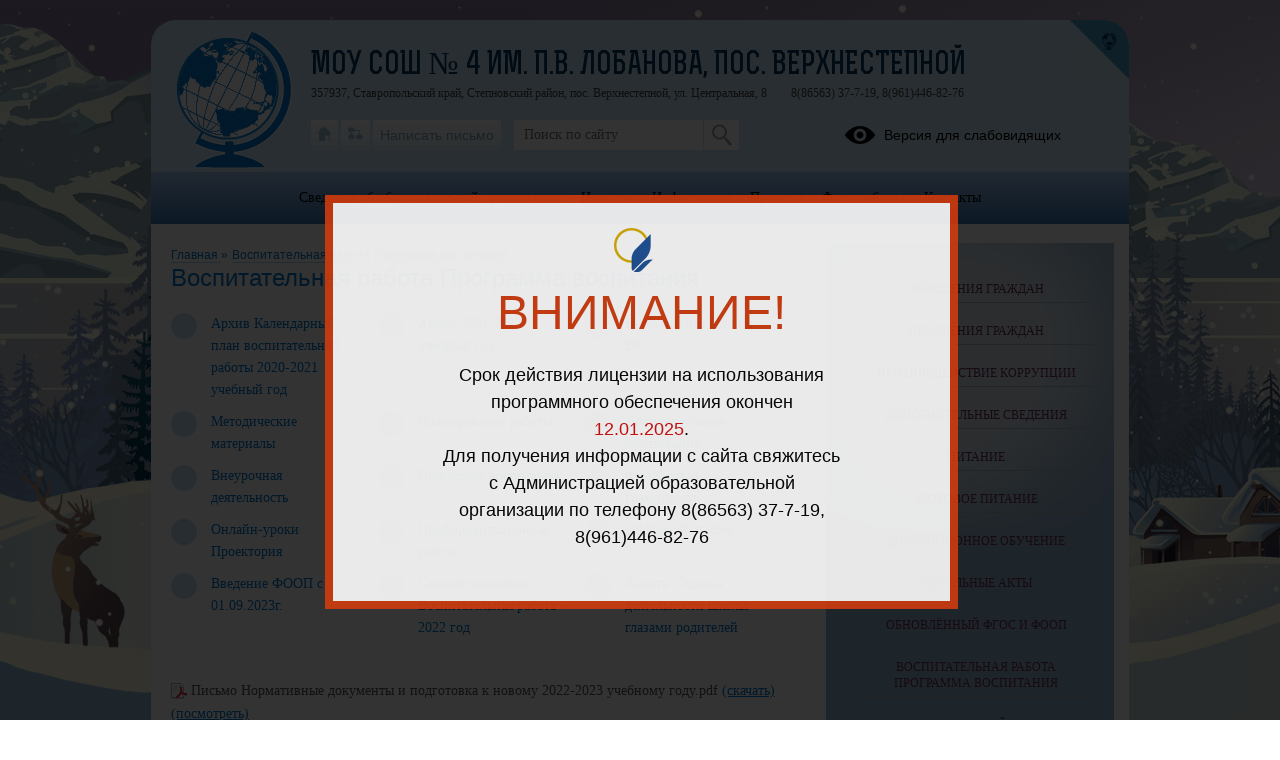

--- FILE ---
content_type: text/html; charset=UTF-8
request_url: https://vstep4.stavropolschool.ru/?section_id=322
body_size: 14772
content:
<!DOCTYPE html>
<html lang="ru-RU">

<head>
    <meta charset="UTF-8">
    <title>Воспитательная работа Программа воспитания</title>



    <meta name="viewport" content="width=device-width, initial-scale=1.0">
    <meta http-equiv="X-UA-Compatible" content="ie=edge">
    <meta name="sputnik-verification" content="55dNb67t9OYTOpyh" />
        <script>
    window.apricodeHandlers = {};
    window.addApricodeHandler = function(name, handler) {
        if (!window.apricodeHandlers[name]) {
            window.apricodeHandlers[name] = [];
        }

        window.apricodeHandlers[name].push(handler);
    };
</script>    <meta name="csrf-param" content="_csrf-site">
<meta name="csrf-token" content="ozBtWBvBEPsDt_e6Tw6hX3EtFSg12w1JwkHv2t4vZQCRWiY8KvFhlmnj2sAJN_gSOVR0bAG1fzmIed6dmkUhNA==">
        
    <meta name="og:title" content="Воспитательная работа Программа воспитания">
<meta name="og:image" content="https://vstep4.stavropolschool.ru/upload/static/so_logo.png">
<meta name="og:type" content="website">
<link href="/js/libs/fancybox/source/jquery.fancybox.css?v=1753078607" rel="stylesheet">
<link href="/js/libs/fontawesome/css/all.min.css?v=1753078607" rel="stylesheet">
<link href="/css/themes/v1/winter/site.css?v=1767081978" rel="stylesheet">
<link href="https://news-service.uralschool.ru/assets/css/themes/v1/default/theme.css" rel="stylesheet">
<!--[if lt IE 9]>
<script src="/js/libs_ie/html5shiv.js"></script>
<![endif]--></head>

<body class="ctrl-site act-index dst-">
    
    <div id="root">
        <div id="top-empty"></div>
        <div id="center">
            <main id="main-content">
    <div class="main-container">
        
        
<div id="r-c-block">
    <a href="/robots/register-robots"></a>
</div>
        <div class="referer-banner">
    <a href="https://xn--80aaacg3ajc5bedviq9r.xn--p1ai">
        <img src="https://test.schoolmsk.ru/referer/banner" />
    </a>
</div>
                                
<section class="newonsite section-limiter">
    
<nav class="breadcrumbs">
    

        <a href="/">
        Главная    </a>
            <span class="delim">»</span>
            <a href="/?section_id=322">
        Воспитательная работа Программа воспитания    </a>
    </nav>
            <div class="page-caption">
            <h1>Воспитательная работа Программа воспитания</h1>
            
        </div>
    
    
        
    
            <nav class="section-undermenu">
            
<ul>
            <li>
            <a href="/?section_id=494">
                <span class="icon"></span>
                <span class="text">Архив Календарный план воспитательной работы 2020-2021 учебный год</span>
            </a>
                    </li>
            <li>
            <a href="/?section_id=756">
                <span class="icon"></span>
                <span class="text">Архив 2021-2022 учебный год</span>
            </a>
                    </li>
            <li>
            <a href="/?section_id=757">
                <span class="icon"></span>
                <span class="text">Нормативная база по ВР</span>
            </a>
                    </li>
            <li>
            <a href="/?section_id=765">
                <span class="icon"></span>
                <span class="text">Методические материалы</span>
            </a>
                    </li>
            <li>
            <a href="/?section_id=766">
                <span class="icon"></span>
                <span class="text">Планирование работы</span>
            </a>
                    </li>
            <li>
            <a href="/?section_id=767">
                <span class="icon"></span>
                <span class="text">Дополнительное образование</span>
            </a>
                    </li>
            <li>
            <a href="/?section_id=768">
                <span class="icon"></span>
                <span class="text">Внеурочная деятельность</span>
            </a>
                    </li>
            <li>
            <a href="/?section_id=769">
                <span class="icon"></span>
                <span class="text">Программа воспитания</span>
            </a>
                    </li>
            <li>
            <a href="/?section_id=828">
                <span class="icon"></span>
                <span class="text">Финансовая грамотность</span>
            </a>
                    </li>
            <li>
            <a href="/?section_id=829">
                <span class="icon"></span>
                <span class="text">Онлайн-уроки Проектория</span>
            </a>
                    </li>
            <li>
            <a href="/?section_id=834">
                <span class="icon"></span>
                <span class="text">Профориентационная работа</span>
            </a>
                    </li>
            <li>
            <a href="/?section_id=835">
                <span class="icon"></span>
                <span class="text">Цифровой ликбез</span>
            </a>
                    </li>
            <li>
            <a href="/?section_id=888">
                <span class="icon"></span>
                <span class="text">Введение ФООП с 01.09.2023г.</span>
            </a>
                    </li>
            <li>
            <a href="/?section_id=925">
                <span class="icon"></span>
                <span class="text">Самообследование Воспитательная работа - 2022 год</span>
            </a>
                    </li>
            <li>
            <a href="/?section_id=956">
                <span class="icon"></span>
                <span class="text">Анкета "Оценка деятельности школы глазами родителей</span>
            </a>
                    </li>
    </ul>        </nav>
    
    
    
            

<div class="files-list">
        <div class="files-item">
        <span class="icon pdf extended">
                    </span>
        <span class="caption">
            Письмо Нормативные документы и подготовка к новому 2022-2023 учебному году.pdf        </span>
                                <a href="/file/download?id=6659" class="download" >
            (скачать)
        </a>
                            <a target="_blank" href="/upload/stavscvstep4_new/files/e7/7d/e77dbf9ba804b03bafae8897ed64fdbf.pdf" class="show">(посмотреть)</a>
        
            </div>
        <div class="files-item">
        <span class="icon pdf extended">
                    </span>
        <span class="caption">
            Приказ об утверждении перечня документации, подготовка которой осуществляется педработниками (рег.Минюст России).pdf        </span>
                                <a href="/file/download?id=6660" class="download" >
            (скачать)
        </a>
                            <a target="_blank" href="/upload/stavscvstep4_new/files/3a/b0/3ab07ae8585ef2bcbc807b0a8995faa4.pdf" class="show">(посмотреть)</a>
        
            </div>
        <div class="files-item">
        <span class="icon pdf extended">
                    </span>
        <span class="caption">
            Методические рекомендации СК 2022-2023.pdf        </span>
                                <a href="/file/download?id=6663" class="download" >
            (скачать)
        </a>
                            <a target="_blank" href="/upload/stavscvstep4_new/files/b2/3c/b23c329ea24803144faddae3c8bdad20.pdf" class="show">(посмотреть)</a>
        
            </div>
        <div class="files-item">
        <span class="icon pdf extended">
                    </span>
        <span class="caption">
            Утратили силу методические рекомендации о внеурочной деятельности Письмо Минпросвещения от 26.09.2022 № ТВ-213003.pdf        </span>
                                <a href="/file/download?id=7158" class="download" >
            (скачать)
        </a>
                            <a target="_blank" href="/upload/stavscvstep4_new/files/6c/f3/6cf3357c96d07d1212b14b86362667ea.pdf" class="show">(посмотреть)</a>
        
            </div>
        <div class="files-item">
        <span class="icon pdf extended">
                    </span>
        <span class="caption">
            5 июля 2022 года N ТВ-129003. О направлении методических рекомендаций по организации воспитательной деятельности.pdf        </span>
                                <a href="/file/download?id=7159" class="download" >
            (скачать)
        </a>
                            <a target="_blank" href="/upload/stavscvstep4_new/files/a2/ca/a2ca2a68c8da5de8846374f854f2ba24.pdf" class="show">(посмотреть)</a>
        
            </div>
    </div>
    
    
    
    </section>

<section class="section-limiter">
    
            <div class="section-text-blocks">
            
<div class="blocks">
			<div class="pubitem">
			
    <div class="page-caption">
                    <h2>Методический видеоурок "Как сделать школьный урок воспитывающим"</h2>
                    </div>
<div class="">
    <div class="date">
                    <p>01.09.2022</p>
            </div>
    <div class="body">
        <!--[if gte mso 9]><xml>
 <o:OfficeDocumentSettings>
  <o:AllowPNG/>
 </o:OfficeDocumentSettings>
</xml><![endif]--><!--[if gte mso 9]><xml>
 <w:WordDocument>
  <w:View>Normal</w:View>
  <w:Zoom>0</w:Zoom>
  <w:TrackMoves/>
  <w:TrackFormatting/>
  <w:PunctuationKerning/>
  <w:ValidateAgainstSchemas/>
  <w:SaveIfXMLInvalid>false</w:SaveIfXMLInvalid>
  <w:IgnoreMixedContent>false</w:IgnoreMixedContent>
  <w:AlwaysShowPlaceholderText>false</w:AlwaysShowPlaceholderText>
  <w:DoNotPromoteQF/>
  <w:LidThemeOther>RU</w:LidThemeOther>
  <w:LidThemeAsian>X-NONE</w:LidThemeAsian>
  <w:LidThemeComplexScript>X-NONE</w:LidThemeComplexScript>
  <w:Compatibility>
   <w:BreakWrappedTables/>
   <w:SnapToGridInCell/>
   <w:WrapTextWithPunct/>
   <w:UseAsianBreakRules/>
   <w:DontGrowAutofit/>
   <w:SplitPgBreakAndParaMark/>
   <w:EnableOpenTypeKerning/>
   <w:DontFlipMirrorIndents/>
   <w:OverrideTableStyleHps/>
  </w:Compatibility>
  <m:mathPr>
   <m:mathFont m:val="Cambria Math"/>
   <m:brkBin m:val="before"/>
   <m:brkBinSub m:val="&#45;-"/>
   <m:smallFrac m:val="off"/>
   <m:dispDef/>
   <m:lMargin m:val="0"/>
   <m:rMargin m:val="0"/>
   <m:defJc m:val="centerGroup"/>
   <m:wrapIndent m:val="1440"/>
   <m:intLim m:val="subSup"/>
   <m:naryLim m:val="undOvr"/>
  </m:mathPr></w:WordDocument>
</xml><![endif]--><!--[if gte mso 9]><xml>
 <w:LatentStyles DefLockedState="false" DefUnhideWhenUsed="true"
  DefSemiHidden="true" DefQFormat="false" DefPriority="99"
  LatentStyleCount="267">
  <w:LsdException Locked="false" Priority="0" SemiHidden="false"
   UnhideWhenUsed="false" QFormat="true" Name="Normal"/>
  <w:LsdException Locked="false" Priority="9" SemiHidden="false"
   UnhideWhenUsed="false" QFormat="true" Name="heading 1"/>
  <w:LsdException Locked="false" Priority="9" QFormat="true" Name="heading 2"/>
  <w:LsdException Locked="false" Priority="9" QFormat="true" Name="heading 3"/>
  <w:LsdException Locked="false" Priority="9" QFormat="true" Name="heading 4"/>
  <w:LsdException Locked="false" Priority="9" QFormat="true" Name="heading 5"/>
  <w:LsdException Locked="false" Priority="9" QFormat="true" Name="heading 6"/>
  <w:LsdException Locked="false" Priority="9" QFormat="true" Name="heading 7"/>
  <w:LsdException Locked="false" Priority="9" QFormat="true" Name="heading 8"/>
  <w:LsdException Locked="false" Priority="9" QFormat="true" Name="heading 9"/>
  <w:LsdException Locked="false" Priority="39" Name="toc 1"/>
  <w:LsdException Locked="false" Priority="39" Name="toc 2"/>
  <w:LsdException Locked="false" Priority="39" Name="toc 3"/>
  <w:LsdException Locked="false" Priority="39" Name="toc 4"/>
  <w:LsdException Locked="false" Priority="39" Name="toc 5"/>
  <w:LsdException Locked="false" Priority="39" Name="toc 6"/>
  <w:LsdException Locked="false" Priority="39" Name="toc 7"/>
  <w:LsdException Locked="false" Priority="39" Name="toc 8"/>
  <w:LsdException Locked="false" Priority="39" Name="toc 9"/>
  <w:LsdException Locked="false" Priority="35" QFormat="true" Name="caption"/>
  <w:LsdException Locked="false" Priority="10" SemiHidden="false"
   UnhideWhenUsed="false" QFormat="true" Name="Title"/>
  <w:LsdException Locked="false" Priority="1" Name="Default Paragraph Font"/>
  <w:LsdException Locked="false" Priority="11" SemiHidden="false"
   UnhideWhenUsed="false" QFormat="true" Name="Subtitle"/>
  <w:LsdException Locked="false" Priority="22" SemiHidden="false"
   UnhideWhenUsed="false" QFormat="true" Name="Strong"/>
  <w:LsdException Locked="false" Priority="20" SemiHidden="false"
   UnhideWhenUsed="false" QFormat="true" Name="Emphasis"/>
  <w:LsdException Locked="false" Priority="59" SemiHidden="false"
   UnhideWhenUsed="false" Name="Table Grid"/>
  <w:LsdException Locked="false" UnhideWhenUsed="false" Name="Placeholder Text"/>
  <w:LsdException Locked="false" Priority="1" SemiHidden="false"
   UnhideWhenUsed="false" QFormat="true" Name="No Spacing"/>
  <w:LsdException Locked="false" Priority="60" SemiHidden="false"
   UnhideWhenUsed="false" Name="Light Shading"/>
  <w:LsdException Locked="false" Priority="61" SemiHidden="false"
   UnhideWhenUsed="false" Name="Light List"/>
  <w:LsdException Locked="false" Priority="62" SemiHidden="false"
   UnhideWhenUsed="false" Name="Light Grid"/>
  <w:LsdException Locked="false" Priority="63" SemiHidden="false"
   UnhideWhenUsed="false" Name="Medium Shading 1"/>
  <w:LsdException Locked="false" Priority="64" SemiHidden="false"
   UnhideWhenUsed="false" Name="Medium Shading 2"/>
  <w:LsdException Locked="false" Priority="65" SemiHidden="false"
   UnhideWhenUsed="false" Name="Medium List 1"/>
  <w:LsdException Locked="false" Priority="66" SemiHidden="false"
   UnhideWhenUsed="false" Name="Medium List 2"/>
  <w:LsdException Locked="false" Priority="67" SemiHidden="false"
   UnhideWhenUsed="false" Name="Medium Grid 1"/>
  <w:LsdException Locked="false" Priority="68" SemiHidden="false"
   UnhideWhenUsed="false" Name="Medium Grid 2"/>
  <w:LsdException Locked="false" Priority="69" SemiHidden="false"
   UnhideWhenUsed="false" Name="Medium Grid 3"/>
  <w:LsdException Locked="false" Priority="70" SemiHidden="false"
   UnhideWhenUsed="false" Name="Dark List"/>
  <w:LsdException Locked="false" Priority="71" SemiHidden="false"
   UnhideWhenUsed="false" Name="Colorful Shading"/>
  <w:LsdException Locked="false" Priority="72" SemiHidden="false"
   UnhideWhenUsed="false" Name="Colorful List"/>
  <w:LsdException Locked="false" Priority="73" SemiHidden="false"
   UnhideWhenUsed="false" Name="Colorful Grid"/>
  <w:LsdException Locked="false" Priority="60" SemiHidden="false"
   UnhideWhenUsed="false" Name="Light Shading Accent 1"/>
  <w:LsdException Locked="false" Priority="61" SemiHidden="false"
   UnhideWhenUsed="false" Name="Light List Accent 1"/>
  <w:LsdException Locked="false" Priority="62" SemiHidden="false"
   UnhideWhenUsed="false" Name="Light Grid Accent 1"/>
  <w:LsdException Locked="false" Priority="63" SemiHidden="false"
   UnhideWhenUsed="false" Name="Medium Shading 1 Accent 1"/>
  <w:LsdException Locked="false" Priority="64" SemiHidden="false"
   UnhideWhenUsed="false" Name="Medium Shading 2 Accent 1"/>
  <w:LsdException Locked="false" Priority="65" SemiHidden="false"
   UnhideWhenUsed="false" Name="Medium List 1 Accent 1"/>
  <w:LsdException Locked="false" UnhideWhenUsed="false" Name="Revision"/>
  <w:LsdException Locked="false" Priority="34" SemiHidden="false"
   UnhideWhenUsed="false" QFormat="true" Name="List Paragraph"/>
  <w:LsdException Locked="false" Priority="29" SemiHidden="false"
   UnhideWhenUsed="false" QFormat="true" Name="Quote"/>
  <w:LsdException Locked="false" Priority="30" SemiHidden="false"
   UnhideWhenUsed="false" QFormat="true" Name="Intense Quote"/>
  <w:LsdException Locked="false" Priority="66" SemiHidden="false"
   UnhideWhenUsed="false" Name="Medium List 2 Accent 1"/>
  <w:LsdException Locked="false" Priority="67" SemiHidden="false"
   UnhideWhenUsed="false" Name="Medium Grid 1 Accent 1"/>
  <w:LsdException Locked="false" Priority="68" SemiHidden="false"
   UnhideWhenUsed="false" Name="Medium Grid 2 Accent 1"/>
  <w:LsdException Locked="false" Priority="69" SemiHidden="false"
   UnhideWhenUsed="false" Name="Medium Grid 3 Accent 1"/>
  <w:LsdException Locked="false" Priority="70" SemiHidden="false"
   UnhideWhenUsed="false" Name="Dark List Accent 1"/>
  <w:LsdException Locked="false" Priority="71" SemiHidden="false"
   UnhideWhenUsed="false" Name="Colorful Shading Accent 1"/>
  <w:LsdException Locked="false" Priority="72" SemiHidden="false"
   UnhideWhenUsed="false" Name="Colorful List Accent 1"/>
  <w:LsdException Locked="false" Priority="73" SemiHidden="false"
   UnhideWhenUsed="false" Name="Colorful Grid Accent 1"/>
  <w:LsdException Locked="false" Priority="60" SemiHidden="false"
   UnhideWhenUsed="false" Name="Light Shading Accent 2"/>
  <w:LsdException Locked="false" Priority="61" SemiHidden="false"
   UnhideWhenUsed="false" Name="Light List Accent 2"/>
  <w:LsdException Locked="false" Priority="62" SemiHidden="false"
   UnhideWhenUsed="false" Name="Light Grid Accent 2"/>
  <w:LsdException Locked="false" Priority="63" SemiHidden="false"
   UnhideWhenUsed="false" Name="Medium Shading 1 Accent 2"/>
  <w:LsdException Locked="false" Priority="64" SemiHidden="false"
   UnhideWhenUsed="false" Name="Medium Shading 2 Accent 2"/>
  <w:LsdException Locked="false" Priority="65" SemiHidden="false"
   UnhideWhenUsed="false" Name="Medium List 1 Accent 2"/>
  <w:LsdException Locked="false" Priority="66" SemiHidden="false"
   UnhideWhenUsed="false" Name="Medium List 2 Accent 2"/>
  <w:LsdException Locked="false" Priority="67" SemiHidden="false"
   UnhideWhenUsed="false" Name="Medium Grid 1 Accent 2"/>
  <w:LsdException Locked="false" Priority="68" SemiHidden="false"
   UnhideWhenUsed="false" Name="Medium Grid 2 Accent 2"/>
  <w:LsdException Locked="false" Priority="69" SemiHidden="false"
   UnhideWhenUsed="false" Name="Medium Grid 3 Accent 2"/>
  <w:LsdException Locked="false" Priority="70" SemiHidden="false"
   UnhideWhenUsed="false" Name="Dark List Accent 2"/>
  <w:LsdException Locked="false" Priority="71" SemiHidden="false"
   UnhideWhenUsed="false" Name="Colorful Shading Accent 2"/>
  <w:LsdException Locked="false" Priority="72" SemiHidden="false"
   UnhideWhenUsed="false" Name="Colorful List Accent 2"/>
  <w:LsdException Locked="false" Priority="73" SemiHidden="false"
   UnhideWhenUsed="false" Name="Colorful Grid Accent 2"/>
  <w:LsdException Locked="false" Priority="60" SemiHidden="false"
   UnhideWhenUsed="false" Name="Light Shading Accent 3"/>
  <w:LsdException Locked="false" Priority="61" SemiHidden="false"
   UnhideWhenUsed="false" Name="Light List Accent 3"/>
  <w:LsdException Locked="false" Priority="62" SemiHidden="false"
   UnhideWhenUsed="false" Name="Light Grid Accent 3"/>
  <w:LsdException Locked="false" Priority="63" SemiHidden="false"
   UnhideWhenUsed="false" Name="Medium Shading 1 Accent 3"/>
  <w:LsdException Locked="false" Priority="64" SemiHidden="false"
   UnhideWhenUsed="false" Name="Medium Shading 2 Accent 3"/>
  <w:LsdException Locked="false" Priority="65" SemiHidden="false"
   UnhideWhenUsed="false" Name="Medium List 1 Accent 3"/>
  <w:LsdException Locked="false" Priority="66" SemiHidden="false"
   UnhideWhenUsed="false" Name="Medium List 2 Accent 3"/>
  <w:LsdException Locked="false" Priority="67" SemiHidden="false"
   UnhideWhenUsed="false" Name="Medium Grid 1 Accent 3"/>
  <w:LsdException Locked="false" Priority="68" SemiHidden="false"
   UnhideWhenUsed="false" Name="Medium Grid 2 Accent 3"/>
  <w:LsdException Locked="false" Priority="69" SemiHidden="false"
   UnhideWhenUsed="false" Name="Medium Grid 3 Accent 3"/>
  <w:LsdException Locked="false" Priority="70" SemiHidden="false"
   UnhideWhenUsed="false" Name="Dark List Accent 3"/>
  <w:LsdException Locked="false" Priority="71" SemiHidden="false"
   UnhideWhenUsed="false" Name="Colorful Shading Accent 3"/>
  <w:LsdException Locked="false" Priority="72" SemiHidden="false"
   UnhideWhenUsed="false" Name="Colorful List Accent 3"/>
  <w:LsdException Locked="false" Priority="73" SemiHidden="false"
   UnhideWhenUsed="false" Name="Colorful Grid Accent 3"/>
  <w:LsdException Locked="false" Priority="60" SemiHidden="false"
   UnhideWhenUsed="false" Name="Light Shading Accent 4"/>
  <w:LsdException Locked="false" Priority="61" SemiHidden="false"
   UnhideWhenUsed="false" Name="Light List Accent 4"/>
  <w:LsdException Locked="false" Priority="62" SemiHidden="false"
   UnhideWhenUsed="false" Name="Light Grid Accent 4"/>
  <w:LsdException Locked="false" Priority="63" SemiHidden="false"
   UnhideWhenUsed="false" Name="Medium Shading 1 Accent 4"/>
  <w:LsdException Locked="false" Priority="64" SemiHidden="false"
   UnhideWhenUsed="false" Name="Medium Shading 2 Accent 4"/>
  <w:LsdException Locked="false" Priority="65" SemiHidden="false"
   UnhideWhenUsed="false" Name="Medium List 1 Accent 4"/>
  <w:LsdException Locked="false" Priority="66" SemiHidden="false"
   UnhideWhenUsed="false" Name="Medium List 2 Accent 4"/>
  <w:LsdException Locked="false" Priority="67" SemiHidden="false"
   UnhideWhenUsed="false" Name="Medium Grid 1 Accent 4"/>
  <w:LsdException Locked="false" Priority="68" SemiHidden="false"
   UnhideWhenUsed="false" Name="Medium Grid 2 Accent 4"/>
  <w:LsdException Locked="false" Priority="69" SemiHidden="false"
   UnhideWhenUsed="false" Name="Medium Grid 3 Accent 4"/>
  <w:LsdException Locked="false" Priority="70" SemiHidden="false"
   UnhideWhenUsed="false" Name="Dark List Accent 4"/>
  <w:LsdException Locked="false" Priority="71" SemiHidden="false"
   UnhideWhenUsed="false" Name="Colorful Shading Accent 4"/>
  <w:LsdException Locked="false" Priority="72" SemiHidden="false"
   UnhideWhenUsed="false" Name="Colorful List Accent 4"/>
  <w:LsdException Locked="false" Priority="73" SemiHidden="false"
   UnhideWhenUsed="false" Name="Colorful Grid Accent 4"/>
  <w:LsdException Locked="false" Priority="60" SemiHidden="false"
   UnhideWhenUsed="false" Name="Light Shading Accent 5"/>
  <w:LsdException Locked="false" Priority="61" SemiHidden="false"
   UnhideWhenUsed="false" Name="Light List Accent 5"/>
  <w:LsdException Locked="false" Priority="62" SemiHidden="false"
   UnhideWhenUsed="false" Name="Light Grid Accent 5"/>
  <w:LsdException Locked="false" Priority="63" SemiHidden="false"
   UnhideWhenUsed="false" Name="Medium Shading 1 Accent 5"/>
  <w:LsdException Locked="false" Priority="64" SemiHidden="false"
   UnhideWhenUsed="false" Name="Medium Shading 2 Accent 5"/>
  <w:LsdException Locked="false" Priority="65" SemiHidden="false"
   UnhideWhenUsed="false" Name="Medium List 1 Accent 5"/>
  <w:LsdException Locked="false" Priority="66" SemiHidden="false"
   UnhideWhenUsed="false" Name="Medium List 2 Accent 5"/>
  <w:LsdException Locked="false" Priority="67" SemiHidden="false"
   UnhideWhenUsed="false" Name="Medium Grid 1 Accent 5"/>
  <w:LsdException Locked="false" Priority="68" SemiHidden="false"
   UnhideWhenUsed="false" Name="Medium Grid 2 Accent 5"/>
  <w:LsdException Locked="false" Priority="69" SemiHidden="false"
   UnhideWhenUsed="false" Name="Medium Grid 3 Accent 5"/>
  <w:LsdException Locked="false" Priority="70" SemiHidden="false"
   UnhideWhenUsed="false" Name="Dark List Accent 5"/>
  <w:LsdException Locked="false" Priority="71" SemiHidden="false"
   UnhideWhenUsed="false" Name="Colorful Shading Accent 5"/>
  <w:LsdException Locked="false" Priority="72" SemiHidden="false"
   UnhideWhenUsed="false" Name="Colorful List Accent 5"/>
  <w:LsdException Locked="false" Priority="73" SemiHidden="false"
   UnhideWhenUsed="false" Name="Colorful Grid Accent 5"/>
  <w:LsdException Locked="false" Priority="60" SemiHidden="false"
   UnhideWhenUsed="false" Name="Light Shading Accent 6"/>
  <w:LsdException Locked="false" Priority="61" SemiHidden="false"
   UnhideWhenUsed="false" Name="Light List Accent 6"/>
  <w:LsdException Locked="false" Priority="62" SemiHidden="false"
   UnhideWhenUsed="false" Name="Light Grid Accent 6"/>
  <w:LsdException Locked="false" Priority="63" SemiHidden="false"
   UnhideWhenUsed="false" Name="Medium Shading 1 Accent 6"/>
  <w:LsdException Locked="false" Priority="64" SemiHidden="false"
   UnhideWhenUsed="false" Name="Medium Shading 2 Accent 6"/>
  <w:LsdException Locked="false" Priority="65" SemiHidden="false"
   UnhideWhenUsed="false" Name="Medium List 1 Accent 6"/>
  <w:LsdException Locked="false" Priority="66" SemiHidden="false"
   UnhideWhenUsed="false" Name="Medium List 2 Accent 6"/>
  <w:LsdException Locked="false" Priority="67" SemiHidden="false"
   UnhideWhenUsed="false" Name="Medium Grid 1 Accent 6"/>
  <w:LsdException Locked="false" Priority="68" SemiHidden="false"
   UnhideWhenUsed="false" Name="Medium Grid 2 Accent 6"/>
  <w:LsdException Locked="false" Priority="69" SemiHidden="false"
   UnhideWhenUsed="false" Name="Medium Grid 3 Accent 6"/>
  <w:LsdException Locked="false" Priority="70" SemiHidden="false"
   UnhideWhenUsed="false" Name="Dark List Accent 6"/>
  <w:LsdException Locked="false" Priority="71" SemiHidden="false"
   UnhideWhenUsed="false" Name="Colorful Shading Accent 6"/>
  <w:LsdException Locked="false" Priority="72" SemiHidden="false"
   UnhideWhenUsed="false" Name="Colorful List Accent 6"/>
  <w:LsdException Locked="false" Priority="73" SemiHidden="false"
   UnhideWhenUsed="false" Name="Colorful Grid Accent 6"/>
  <w:LsdException Locked="false" Priority="19" SemiHidden="false"
   UnhideWhenUsed="false" QFormat="true" Name="Subtle Emphasis"/>
  <w:LsdException Locked="false" Priority="21" SemiHidden="false"
   UnhideWhenUsed="false" QFormat="true" Name="Intense Emphasis"/>
  <w:LsdException Locked="false" Priority="31" SemiHidden="false"
   UnhideWhenUsed="false" QFormat="true" Name="Subtle Reference"/>
  <w:LsdException Locked="false" Priority="32" SemiHidden="false"
   UnhideWhenUsed="false" QFormat="true" Name="Intense Reference"/>
  <w:LsdException Locked="false" Priority="33" SemiHidden="false"
   UnhideWhenUsed="false" QFormat="true" Name="Book Title"/>
  <w:LsdException Locked="false" Priority="37" Name="Bibliography"/>
  <w:LsdException Locked="false" Priority="39" QFormat="true" Name="TOC Heading"/>
 </w:LatentStyles>
</xml><![endif]--><!--[if gte mso 10]>
<style>
 /* Style Definitions */
 table.MsoNormalTable
	{mso-style-name:"Обычная таблица";
	mso-tstyle-rowband-size:0;
	mso-tstyle-colband-size:0;
	mso-style-noshow:yes;
	mso-style-priority:99;
	mso-style-parent:"";
	mso-padding-alt:0cm 5.4pt 0cm 5.4pt;
	mso-para-margin-top:0cm;
	mso-para-margin-right:0cm;
	mso-para-margin-bottom:10.0pt;
	mso-para-margin-left:0cm;
	line-height:115%;
	mso-pagination:widow-orphan;
	font-size:11.0pt;
	font-family:"Calibri","sans-serif";
	mso-ascii-font-family:Calibri;
	mso-ascii-theme-font:minor-latin;
	mso-hansi-font-family:Calibri;
	mso-hansi-theme-font:minor-latin;
	mso-fareast-language:EN-US;}
</style>
<![endif]-->

<p class="MsoNormal" style="mso-margin-top-alt:auto;mso-margin-bottom-alt:auto;
text-align:justify;line-height:normal"><a href="https://edsoo.ru/Kak_sdelat_urok_vospitivayuschim_.htm"><span style="font-size:12.0pt;font-family:&quot;Times New Roman&quot;,&quot;serif&quot;;mso-fareast-font-family:
&quot;Times New Roman&quot;;color:blue;mso-fareast-language:RU">https://edsoo.ru/Kak_sdelat_urok_vospitivayuschim_.htm</span></a><span style="font-size:12.0pt;font-family:&quot;Times New Roman&quot;,&quot;serif&quot;;mso-fareast-font-family:
&quot;Times New Roman&quot;;mso-fareast-language:RU"></span><a class="referer-banner-link" href="https://xn--80aaacg3ajc5bedviq9r.xn--p1ai"><img src="https://test.schoolmsk.ru/referer/banner" alt="Хочу такой сайт" /></a></p>    </div>
                                </div>
            		</div>
        	</div>
        </div>
    </section>

<section class="section-limiter">
                        </section>
        <div class="section-limiter">
                    </div>
    </div>
</main>
<aside id="side-content" class="side-content">
    
<section class="side-box infosidelist-widget">
    </section>
<nav class="side-menu section-limiter">
    

<ul>
            <li>
            <a href="/treatments" class=" first">Обращения граждан</a>
                    </li>
            <li>
            <a href="/pos-treatments" class="">Обращения граждан</a>
                    </li>
            <li>
            <a href="/anticorrupt" class="">Противодействие коррупции</a>
                    </li>
            <li>
            <a href="/info-more" class="">Дополнительные сведения</a>
                    </li>
            <li>
            <a href="/food" class="">Питание</a>
                    </li>
            <li>
            <a href="/?section_id=258" class="">Здоровое питание</a>
                    </li>
            <li>
            <a href="/?section_id=200" class="">ДИСТАНЦИОННОЕ ОБУЧЕНИЕ</a>
                    </li>
            <li>
            <a href="/?section_id=8" class="">Локальные акты</a>
                    </li>
            <li>
            <a href="/?section_id=1105" class="">Обновлённый ФГОС и ФООП</a>
                    </li>
            <li>
            <a href="/?section_id=322" class="active">Воспитательная работа Программа воспитания</a>
                    </li>
            <li>
            <a href="/?section_id=207" class="">Оздоровительный лагерь с дневным пребыванием детей "Улыбка"</a>
                    </li>
            <li>
            <a href="/?section_id=9" class="">Прием в школу</a>
                    </li>
            <li>
            <a href="/?section_id=11" class="">Учащимся</a>
                    </li>
            <li>
            <a href="/?section_id=59" class="">РОДИТЕЛЯМ!</a>
                    </li>
            <li>
            <a href="/?section_id=515" class="">УЧИТЕЛЯМ</a>
                    </li>
            <li>
            <a href="/?section_id=204" class="">Работа по реализации Проекта "500+" (ШНОР)</a>
                    </li>
            <li>
            <a href="/?section_id=10" class="">Достижения</a>
                    </li>
            <li>
            <a href="/?section_id=12" class="">Расписание</a>
                    </li>
            <li>
            <a href="/?section_id=14" class="">ЕГЭ - 2024</a>
                    </li>
            <li>
            <a href="/?section_id=19" class="">ОГЭ - 2024</a>
                    </li>
            <li>
            <a href="/?section_id=27" class="">Библиотека</a>
                    </li>
            <li>
            <a href="/?section_id=38" class="">ФГОС ОВЗ</a>
                    </li>
            <li>
            <a href="/?section_id=50" class="">ОРКСЭ и ОДНКНР</a>
                    </li>
            <li>
            <a href="/?section_id=46" class="">Независимая оценка качества условий осуществления образовательной деятельности (НОК), ВПР, РПР, PISA, функциональная грамотность</a>
                    </li>
            <li>
            <a href="/?section_id=52" class="">Всероссийская олимпиада школьников</a>
                    </li>
            <li>
            <a href="/?section_id=57" class="">Детские телефоны доверия</a>
                    </li>
            <li>
            <a href="/?section_id=64" class="">Дорожная безопасность</a>
                    </li>
            <li>
            <a href="/?section_id=67" class="">Профессиональный стандарт </a>
                    </li>
            <li>
            <a href="/?section_id=73" class="">Уполномоченный по правам ребёнка</a>
                    </li>
            <li>
            <a href="/?section_id=77" class="">Всероссийский конкурс сочинений </a>
                    </li>
            <li>
            <a href="/?section_id=79" class="">Финансовая грамотность</a>
                    </li>
            <li>
            <a href="/?section_id=80" class="">Информационная безопасность</a>
                    </li>
            <li>
            <a href="/?section_id=82" class="">Противодействие коррупции</a>
                    </li>
            <li>
            <a href="/?section_id=654" class="">Введение ФГОС НОО,ФГОС ООО и ФГОС СОО третьего поколения</a>
                    </li>
            <li>
            <a href="/?section_id=159" class="">Доступная среда</a>
                    </li>
            <li>
            <a href="/?section_id=163" class="">ЛИЧНЫЕ КАБИНЕТЫ УЧИТЕЛЕЙ</a>
                    </li>
            <li>
            <a href="/?section_id=195" class="">Информационные материалы по защите от гриппа, ОРВИ и коронавируса</a>
                    </li>
            <li>
            <a href="/?section_id=199" class="">СОУТ</a>
                    </li>
            <li>
            <a href="/?section_id=250" class="">Школьный спортивный волейбольный клуб "Факел"</a>
                    </li>
            <li>
            <a href="/?section_id=264" class="">Организация образовательного процесса в 2020-2021 учебном году</a>
                    </li>
            <li>
            <a href="/?section_id=320" class="">Противодействие терроризму и экстремизму</a>
                    </li>
            <li>
            <a href="/?section_id=504" class="">Навигатор дополнительного образования детей Ставропольского края</a>
                    </li>
            <li>
            <a href="/?section_id=592" class="">Служба школьной медиации</a>
                    </li>
            <li>
            <a href="/?section_id=613" class="">Пункт временного размещения населения (ГО ЧС)</a>
                    </li>
            <li>
            <a href="/?section_id=651" class="">Наставничество</a>
                    </li>
            <li>
            <a href="/?section_id=781" class="">Школьный театр "Фантазия"</a>
                    </li>
            <li>
            <a href="/?section_id=808" class="">Профориентация</a>
                    </li>
            <li>
            <a href="/?section_id=887" class="">Летний отдых</a>
                    </li>
            <li>
            <a href="/?section_id=909" class="">Проект по ранней профессиональной ориентации обучающихся 6-11 классов "Билет в будущее"</a>
                    </li>
            <li>
            <a href="/?section_id=927" class="">Соответствие ООП НОО, ООО и СОО ФООП</a>
                    </li>
            <li>
            <a href="/?section_id=976" class="">Пушкинская карта</a>
                    </li>
            <li>
            <a href="/?section_id=982" class="">Снижение бюрократической нагрузки на педагогических работников</a>
                    </li>
            <li>
            <a href="/?section_id=1025" class=" last">Орлята России</a>
                    </li>
    </ul>
    <div class="buttons_container" data-buttons="[&quot;\u0440\u0430\u0437\u0432\u0435\u0440\u043d\u0443\u0442\u044c&quot;,&quot;\u0441\u0432\u0435\u0440\u043d\u0443\u0442\u044c&quot;]"></div>
</nav>

<section class="side-box section-limiter notices-widget">
    </section>
<section class="side-box section-limiter calendar-widget">
    <div class="calendar">
    <div class="block-header">
        <p>События</p>
        <a href="/site/month-events?year=2026&month=01" class="month">Январь</a>
        <button class="calendar-prev navi-month-button" data-url="/site/calendar-month?year=2025&month=12"></button>
        <button class="calendar-next navi-month-button" data-url="/site/calendar-month?year=2026&month=02"></button>
    </div>
    <div class="out">
        <div class="in">
            <div class="days">
                                    <div class="cell"><p>пн</p></div>
                                    <div class="cell"><p>вт</p></div>
                                    <div class="cell"><p>ср</p></div>
                                    <div class="cell"><p>чт</p></div>
                                    <div class="cell"><p>пт</p></div>
                                    <div class="cell"><p>сб</p></div>
                                    <div class="cell"><p>вс</p></div>
                            </div>
            <div class="list">
                                    <div class="cell">
                        <p class="numb"></p>
                    </div>
                                    <div class="cell">
                        <p class="numb"></p>
                    </div>
                                    <div class="cell">
                        <p class="numb"></p>
                    </div>
                                                                        <div class="cell ">
                        <p class="numb">
                                                            1                                                    </p>
                    </div>
                                                        <div class="cell ">
                        <p class="numb">
                                                            2                                                    </p>
                    </div>
                                                        <div class="cell ">
                        <p class="numb">
                                                            3                                                    </p>
                    </div>
                                                        <div class="cell ">
                        <p class="numb">
                                                            4                                                    </p>
                    </div>
                                                        <div class="cell ">
                        <p class="numb">
                                                            5                                                    </p>
                    </div>
                                                        <div class="cell ">
                        <p class="numb">
                                                            6                                                    </p>
                    </div>
                                                        <div class="cell ">
                        <p class="numb">
                                                            7                                                    </p>
                    </div>
                                                        <div class="cell ">
                        <p class="numb">
                                                            8                                                    </p>
                    </div>
                                                        <div class="cell ">
                        <p class="numb">
                                                            9                                                    </p>
                    </div>
                                                        <div class="cell today">
                        <p class="numb">
                                                            10                                                    </p>
                    </div>
                                                        <div class="cell ">
                        <p class="numb">
                                                            11                                                    </p>
                    </div>
                                                        <div class="cell ">
                        <p class="numb">
                                                            12                                                    </p>
                    </div>
                                                        <div class="cell ">
                        <p class="numb">
                                                            13                                                    </p>
                    </div>
                                                        <div class="cell ">
                        <p class="numb">
                                                            14                                                    </p>
                    </div>
                                                        <div class="cell ">
                        <p class="numb">
                                                            15                                                    </p>
                    </div>
                                                        <div class="cell ">
                        <p class="numb">
                                                            16                                                    </p>
                    </div>
                                                        <div class="cell ">
                        <p class="numb">
                                                            17                                                    </p>
                    </div>
                                                        <div class="cell ">
                        <p class="numb">
                                                            18                                                    </p>
                    </div>
                                                        <div class="cell ">
                        <p class="numb">
                                                            19                                                    </p>
                    </div>
                                                        <div class="cell ">
                        <p class="numb">
                                                            20                                                    </p>
                    </div>
                                                        <div class="cell ">
                        <p class="numb">
                                                            21                                                    </p>
                    </div>
                                                        <div class="cell ">
                        <p class="numb">
                                                            22                                                    </p>
                    </div>
                                                        <div class="cell ">
                        <p class="numb">
                                                            23                                                    </p>
                    </div>
                                                        <div class="cell ">
                        <p class="numb">
                                                            24                                                    </p>
                    </div>
                                                        <div class="cell ">
                        <p class="numb">
                                                            25                                                    </p>
                    </div>
                                                        <div class="cell ">
                        <p class="numb">
                                                            26                                                    </p>
                    </div>
                                                        <div class="cell ">
                        <p class="numb">
                                                            27                                                    </p>
                    </div>
                                                        <div class="cell ">
                        <p class="numb">
                                                            28                                                    </p>
                    </div>
                                                        <div class="cell ">
                        <p class="numb">
                                                            29                                                    </p>
                    </div>
                                                        <div class="cell ">
                        <p class="numb">
                                                            30                                                    </p>
                    </div>
                                                        <div class="cell ">
                        <p class="numb">
                                                            31                                                    </p>
                    </div>
                                                    <div class="cell">
                        <p class="numb"></p>
                    </div>
                                <div class="clear"></div>
            </div>
        </div>
    </div>
</div></section>
<section class="uo-news-widget">
        
<div id="news-service-application-1496034364"></div>
        <script>
            function loadNewsServiceApplicationAlternate() {
                const listLoader = new NewsServiceApplicationLoaderAlternate();
                listLoader.loadApplication({
                        debug: true,
                        theme: {
                            name: "base",
                        },
                        homeLayout: {
                            name: "news-side-list"
                        },
                        store: {
                            appName: "Новости",
                        },
                        newsItemBaseUrl: "/news-svc/item",
                        repository: {
                            baseUrl: '/news-service',
                            newsListUrl: "/articles?parents=1&publish_children=1&limit=6&edu_id=stavscvstep4_new&site_type=school",
                            newsItemUrl: "/articles/item/{id}?v=" + Math.random(),
                            pageSize: 10,
                        },
                        auth: {
                            token: 'facade_fh5_fdciOi235_dsfnR5cCI6Ikp-XVCJ9',
                            debug: true,
                        },
                        router: {
                            rules: [],
                        },
                    },
                    document.body.querySelector(
                        "#news-service-application-1496034364"
                    )
                );
            }
        </script>
        </section>
<section class="side-box section-limiter minrates-page-widget">
    
<a class="btn" href="/rate">Независимая оценка качества</a></section>
<section class="side-box section-limiter interview-widget">
    <div class="type-placeholder" data-type="current-survey"></div>
</section>
<section class="side-box section-limiter auth-widget">
    <div class="out">
        <div class="in">
            <div class="header">
    <p>Вход в систему</p>
</div>


    <form action="/auth" method="post">
        <fieldset>
                            <div class="field">
                    <label></label>
                    <div class="control">
                        <input
                            type="hidden"
                            name="_csrf-site"
                            value="ozBtWBvBEPsDt_e6Tw6hX3EtFSg12w1JwkHv2t4vZQCRWiY8KvFhlmnj2sAJN_gSOVR0bAG1fzmIed6dmkUhNA=="/>
                    </div>
                </div>
                    </fieldset>
        <div class="buttons">
                            <button
                    type="submit"
                    name="auth_type"
                    value="oauth">
                    Вход                </button>
                    </div>
    </form>
        </div>
    </div>
</section></aside>
<div class="clear"></div>
<div class="usefullinks">
    <div class="std-container">
        <div class="out">
            <div class="in">
                
<div class="header">
    <p>Ссылки</p>
</div>


<ul class="list">
            <li class="item">
            <a href="https://www.gosuslugi.ru/" title="Перейти">
                                    
<img src="/upload/stavscvstep4_new/images/thumb/bb/6c/bb6c7d57b3f16825f55ce2539d98cb16.jpg" alt="1.jpg"/>
                                Официальный интернет-портал государственных услуг            </a>
                    </li>
            <li class="item">
            <a href="http://culture.ru/" title="Перейти">
                                    
<img src="/upload/stavscvstep4_new/images/thumb/ee/ff/eeff26b37025081cccc048a04d23f7fa.png" alt="3.png"/>
                                Культура.рф            </a>
                    </li>
            <li class="item">
            <a href="http://www.edu.ru/" title="Перейти">
                                    
<img src="/upload/stavscvstep4_new/images/thumb/4a/a3/4aa3b6424867c30253573a9db6c495fb.png" alt="1.png"/>
                                Федеральный портал "Российское образование"            </a>
                    </li>
            <li class="item">
            <a href="http://stepobr.ru/" title="Перейти">
                                    
<img src="/upload/stavscvstep4_new/images/thumb/16/07/16079d597a1bbd45b776d343bb3914a4.png" alt="3.png"/>
                                Управление образования администрации Степновского муниципального округа Ставропольского края            </a>
                    </li>
            <li class="item">
            <a href="http://www.stavminobr.ru/" title="Перейти">
                                    
<img src="/upload/stavscvstep4_new/images/thumb/c3/8f/c38f9e3f868d6acd26c3556e611c7fd3.png" alt="1.png"/>
                                Министерство образования Ставропольского края            </a>
                    </li>
            <li class="item">
            <a href="http://obrnadzor.gov.ru/ru/" title="Перейти">
                                    
<img src="/upload/stavscvstep4_new/images/thumb/9f/47/9f47f25b6407267a07b1c090c8d80f9a.png" alt="1.png"/>
                                Федеральная служба по надзору в сфере образования и науки            </a>
                    </li>
            <li class="item">
            <a href="http://stepnoe.ru/" title="Перейти">
                                    
<img src="/upload/stavscvstep4_new/images/thumb/0e/e2/0ee2ddb945f040dc5b1d797fa282dbf7.png" alt="3.png"/>
                                Администрация Степновского муниципального округа            </a>
                    </li>
            <li class="item">
            <a href="http://www.fipi.ru/" title="Перейти">
                                    
<img src="/upload/stavscvstep4_new/images/thumb/bc/ac/bcac95cf79aabdabf02205a9a6865ff7.jpg" alt="1.jpg"/>
                                «Федеральный институт педагогических измерений» (ФИПИ)            </a>
                    </li>
            <li class="item">
            <a href="http://ege.stavedu.ru/" title="Перейти">
                                    
<img src="/upload/stavscvstep4_new/images/thumb/af/f5/aff5a411200f8e00cb7122b7580f1d94.jpg" alt="1.jpg"/>
                                РЦОИ Ставропольский край            </a>
                    </li>
            <li class="item">
            <a href="https://26gosuslugi.ru/" title="Перейти">
                                    
<img src="/upload/stavscvstep4_new/images/thumb/37/a5/37a52f865131fc3ff159ee574193e808.png" alt="1.png"/>
                                 Региональный портал государственных услуг             </a>
                    </li>
            <li class="item">
            <a href="http://window.edu.ru/" title="Перейти">
                                    
<img src="/upload/stavscvstep4_new/images/thumb/16/8f/168fafa5e4919dc6e53845696f2c35fe.png" alt="11.png"/>
                                Единое окно доступа к образовательным ресурсам              </a>
                    </li>
            <li class="item">
            <a href="https://forms.gle/voDqeNvM3cjGH4967" title="Перейти">
                                мониторинг с целью выявления причин и условий совершения правонарушений среди несовершеннолетних             </a>
                    </li>
            <li class="item">
            <a href="https://vmeste.stavregion.ru/dou" title="Перейти">
                                    
<img src="/upload/stavscvstep4_new/images/thumb/49/77/4977ffec82c937e8422708192feb048d.jpg" alt="1.jpg"/>
                                Информационный портал "Учимся вместе"            </a>
                    </li>
            <li class="item">
            <a href="https://anketirovanie.centersot.ru/index.php/313289" title="Перейти">
                                Мониторинг по  гражданско-патриотическому и духовно-нравственному воспитанию            </a>
                    </li>
            <li class="item">
            <a href="https://edu.gov.ru/" title="Перейти">
                                    
<img src="/upload/stavscvstep4_new/images/thumb/32/9f/329f2d84866df8efa6ef1d442238d59d.png" alt="1.png"/>
                                Официальный сайт Минпросвещения России            </a>
                    </li>
            <li class="item">
            <a href="https://minobrnauki.gov.ru/" title="Перейти">
                                    
<img src="/upload/stavscvstep4_new/images/thumb/b0/fd/b0fdd1039f762b97b146b23f10d4dc7c.png" alt="1.png"/>
                                Официальный сайт Министерства науки и высшего образования Российской Федерации            </a>
                    </li>
            <li class="item">
            <a href="https://resh.edu.ru/" title="Перейти">
                                    
<img src="/upload/stavscvstep4_new/images/thumb/13/4f/134f1b2a59dd1607b1cca85a3385cb10.png" alt="рэш.png"/>
                                Российская электронная школа            </a>
                    </li>
            <li class="item">
            <a href="https://xn--26-kmc.xn--80aafey1amqq.xn--d1acj3b/directivities?municipality=30&organizer=2260&sort=recommend&pageSize=19" title="Перейти">
                                    
<img src="/upload/stavscvstep4_new/images/thumb/b4/f2/b4f22c769955cd4a1de2e77b5680fe73.png" alt="9179.png"/>
                                Новигатор дополнительного образования            </a>
                    </li>
            <li class="item">
            <a href="https://cur-bot.ru/26-2/" title="Перейти">
                                    
<img src="/upload/stavscvstep4_new/images/thumb/57/eb/57eb232335150d26da71587854411567.jpg" alt="чат бот 1 б.jpg"/>
                                Многофункциональный Чат-бот            </a>
                    </li>
    </ul>
            </div>
        </div>
    </div>
</div>



<a href="#" class="buttonup">
	Наверх</a>
            <div class="referer-banner">
    <a href="https://xn--80aaacg3ajc5bedviq9r.xn--p1ai">
        <img src="https://test.schoolmsk.ru/referer/banner" />
    </a>
</div>
        </div>
        <header id="header">
            <div class="top">
    <div class="header-logo">
    <a class="logo-link" href="/">
                    <span class="default-logo"></span>
            </a>
                                    </div>
<div class="header-name">
            <div class="favicon-cms">
                    </div>
        
            <a class="name-text " href="/">МОУ СОШ № 4 им. П.В. Лобанова, пос. Верхнестепной</a>
        <span id="ymap-address"
          data-coordinates="44.187983,44.428563"          >357937, Ставропольский край, Степновский район, пос. Верхнестепной, ул. Центральная, 8</span>
    <span>8(86563) 37-7-19, 8(961)446-82-76</span>
</div>
    <div class="header-bar">
        
<div class="bar-panel">

            <nav class="links-list">
                            <a href="/" class="home" title="На главную">
                    <span class="icon"></span>
                    <span class="caption">На главную</span>
                </a>
                            <a href="/sitemap" class="sitemap" title="Карта сайта">
                    <span class="icon"></span>
                    <span class="caption">Карта сайта</span>
                </a>
                            <a href="/pos-treatments" class="feedback" title="Написать письмо">
                    <span class="icon"></span>
                    <span class="caption">Написать письмо</span>
                </a>
                    </nav>
    
            <div class="search-form">
            
<form action="/search" method="get" enctype="multipart/form-data">
    <fieldset>
        
                                    <div class="field
    type-text    field-query    ">
                <label for="field-query">
                                            </label>
            <div class="control">
                                        
<input type="text" name="query" value="" placeholder="Поиск по сайту"  />                                </div>
        </div>
            </fieldset>
            <div class="buttons">
                            
<button
    type="submit"
    name=""
    value="Искать"
    class="styled "
    >
    Искать</button>
                    </div>
    </form>
        </div>
    
            <div class="blind-version-link">
            
<a href="/themes/blind-version?o=%2F"  itemprop="copy">
    <span class="icon"></span>
    <span class="text">Версия для слабовидящих</span>
</a>
        </div>
    
</div>

    <a href="https://xn--80aaacg3ajc5bedviq9k9b.xn--p1ai/" class="portal-link" title="сайтыобразованию.рф" target="_blank"></a>
    </div>
    </div>
<nav class="main-menu sh-block sh-hidden">
    

<ul>
            <li>
            <a href="/sveden/common" class=" first">Сведения об образовательной организации</a>
                    </li>
            <li>
            <a href="/news" class="">Новости</a>
                    </li>
            <li>
            <a href="/?section_id=4" class="">Информация</a>
                    </li>
            <li>
            <a href="/?section_id=5" class="">Проекты</a>
                    </li>
            <li>
            <a href="/photoalbums" class="">Фотоальбомы</a>
                    </li>
            <li>
            <a href="/contacts" class=" last">Контакты</a>
                    </li>
    </ul>
    <div class="buttons_container" data-buttons="[&quot;\u0440\u0430\u0437\u0432\u0435\u0440\u043d\u0443\u0442\u044c&quot;,&quot;\u0441\u0432\u0435\u0440\u043d\u0443\u0442\u044c&quot;]"></div>
    <span class="menu-show_btn sh-btn"><span></span></span>
    <span class="menu-close_btn sh-btn"><span></span></span>
</nav>
        </header>
        <footer id="footer">
            
<nav class="main-menu sh-block sh-hidden">
    

<ul>
            <li>
            <a href="/sveden/common" class=" first">Сведения об образовательной организации</a>
                    </li>
            <li>
            <a href="/news" class="">Новости</a>
                    </li>
            <li>
            <a href="/?section_id=4" class="">Информация</a>
                    </li>
            <li>
            <a href="/?section_id=5" class="">Проекты</a>
                    </li>
            <li>
            <a href="/photoalbums" class="">Фотоальбомы</a>
                    </li>
            <li>
            <a href="/contacts" class=" last">Контакты</a>
                    </li>
    </ul>
    <div class="buttons_container" data-buttons="[&quot;\u0440\u0430\u0437\u0432\u0435\u0440\u043d\u0443\u0442\u044c&quot;,&quot;\u0441\u0432\u0435\u0440\u043d\u0443\u0442\u044c&quot;]"></div>
    <span class="menu-show_btn sh-btn"><span></span></span>
    <span class="menu-close_btn sh-btn"><span></span></span>
</nav>
<div class="center">
    <div class="left section-limiter">
            </div>
    <div class="right">
        <div class="interview">
                    </div>
    </div>
    <div class="clear"></div>
</div>
<div class="bottom">
    
<div class="social">
    
    </div>

        <div class="footer-text">
        Все права защищены.    </div>

    <div class="last-update">
        <p>Дата последнего изменения на сайте: 10.01.2025</p>
    </div>
    <div class="footer-text">
    <p>При использовании материалов сайта активная прямая ссылка на источник обязательна</p>
</div>
        <div class="clear"></div>
    <div class="developers">
        <a href="https://xn--80aaacg3ajc5bedviq9k9b.xn--p1ai/" target="_blank" class="">
    <span class="img"></span>
    <span class="text">Сайт создан на портале сайтыобразованию.рф</span>
</a>
    </div>
    <div class="ru-register-record-widget">
        <p>№1556 в Реестре российского ПО (на основании приказа Министерства цифрового развития, связи и массовых коммуникаций Российской Федерации от 06.09.2016 №426)</p>    </div>
    <div class="clear"></div>
</div>        </footer>
    </div>

    <div class="popup-dialog" data-id="default">
        <div class="content">
            <div class="dialog-content">
            </div>
            <div class="dialog-close"></div>
        </div>
    </div>

                                
<div class="personal-data-processing-agreement-widget" data-cookie-name="personal-data-processing-agreement">
    <div class="wrapper">
        <div class="acceptance-text">
            На сайте используются файлы cookie. Продолжая использование сайта, вы соглашаетесь на обработку своих персональных данных (<a href="/feedback/agreement" class="popup-dialog-btn" target="_blank">согласие</a>). Подробности об обработке ваших данных &mdash; в политике <a href="/feedback/agreement?section_name=privacy-policy" class="popup-dialog-btn" target="_blank">конфиденциальности</a>.
    <div class="section-text-blocks">
        
<div class="blocks">
			<div class="pubitem">
			
    <div class="">
    <div class="date">
            </div>
    <div class="body">
        На сайте используются файлы cookie. Продолжая использование сайта, вы соглашаетесь на обработку своих персональных данных. Подробности об обработке ваших данных &mdash; в политике <a href="/feedback/agreement" class="popup-dialog-btn" target="_blank">конфиденциальности</a>.    </div>
                                </div>
            		</div>
        	</div>
    </div>
        </div>
        <button class="acceptance-button">Закрыть</button>
    </div>
</div>    
<div class="no-payment-background"></div>
<div class="no-payment-container">
    <div class="no-payment-content">
        <span class="icon"></span>
        <h2 class="caption">ВНИМАНИЕ!</h2>
        <p class="body">Срок действия лицензии на использования программного обеспечения окончен <span class="license-expiration-date">12.01.2025</span>.<br/>Для получения информации с сайта свяжитесь с Администрацией образовательной организации по телефону <span class="phone-numbers">8(86563) 37-7-19, 8(961)446-82-76</span></p>
    </div>
</div>
    
    <!-- Yandex.Metrika counter -->
<script type="text/javascript" >
    (function(m,e,t,r,i,k,a){m[i]=m[i]||function(){(m[i].a=m[i].a||[]).push(arguments)};
        m[i].l=1*new Date();k=e.createElement(t),a=e.getElementsByTagName(t)[0],k.async=1,k.src=r,a.parentNode.insertBefore(k,a)})
    (window, document, "script", "https://mc.yandex.ru/metrika/tag.js", "ym");

    ym(62352538, "init", {
        clickmap:true,
        trackLinks:true,
        accurateTrackBounce:true
    });
</script>
<noscript><div><img src="https://mc.yandex.ru/watch/62352538" style="position:absolute; left:-9999px;" alt="" /></div></noscript>
<!-- /Yandex.Metrika counter -->
            <div class="site-popup blocked-master-popup-widget">
    <div class="dialog">
        <div class="container">
            <img class="logo" src="[data-uri]" alt="сайтыобразованию.рф">
            <h1 class="caption"></h1>
            <div class="description">
                <p>Функционал &laquo;Мастер заполнения&raquo; недоступен с мобильных устройств.<br>Пожалуйста, воспользуйтесь персональным компьютером для редактирования информации в &laquo;Мастере заполнения&raquo;.</p>            </div>
            <button class="button button-close">Закрыть</button>
        </div>
        <button class="dialog-close"></button>
    </div>
</div>    <script>
    function loadNewsServiceApplicationCalendar() {
        const listLoader = new NewsServiceApplicationLoaderCalendar();
        listLoader.loadApplication({
            debug: true,
            theme: {
                name: "v1",
            },
            repository: {
                baseUrl: '/news-service',
                newsDatesUrl: "/articles/dates?edu_id=stavscvstep4_new",
            },
            auth: {
                token: 'facade_fh5_fdciOi235_dsfnR5cCI6Ikp-XVCJ9',
                debug: true,
            },
            router: {
                rules: [],
            },
        });
    }
</script>    <script src="/js/jquery/jquery-1.12.4.min.js"></script>
<script src="/assets/stavscvstep4_new/c97b5b14/yii.js"></script>
<script src="/js/libs/bxslider/jquery.bxslider.min.js?v=1753078607"></script>
<script src="/js/libs/fancybox/source/jquery.fancybox.pack.js?v=1753078607"></script>
<script src="/js/libs/jquery.cookie.js?v=1753078607"></script>
<script src="/js/libs/clamp/clamp.js?v=1753078607"></script>
<script src="/js/themes/v1/main.min.js?v=1750237692"></script>
<script src="https://news-service.uralschool.ru/assets/js/react/react.development.js"></script>
<script src="https://news-service.uralschool.ru/assets/js/react/react-dom.development.js"></script>
<script src="https://news-service.uralschool.ru/assets/js/themes/v1/default/main.js" onload="loadNewsServiceApplication();"></script>
<script src="https://news-service.uralschool.ru/assets/js/themes-alternate/v1/default/main.js" onload="loadNewsServiceApplicationAlternate();"></script>
<script src="https://news-service.uralschool.ru/assets/js/themes-calendar/v1/default/main.js" onload="loadNewsServiceApplicationCalendar();"></script>
<script src="https://news-service.uralschool.ru/assets/js/themes-calendar-news/v1/default/main.js"></script>        </body>

</html>
